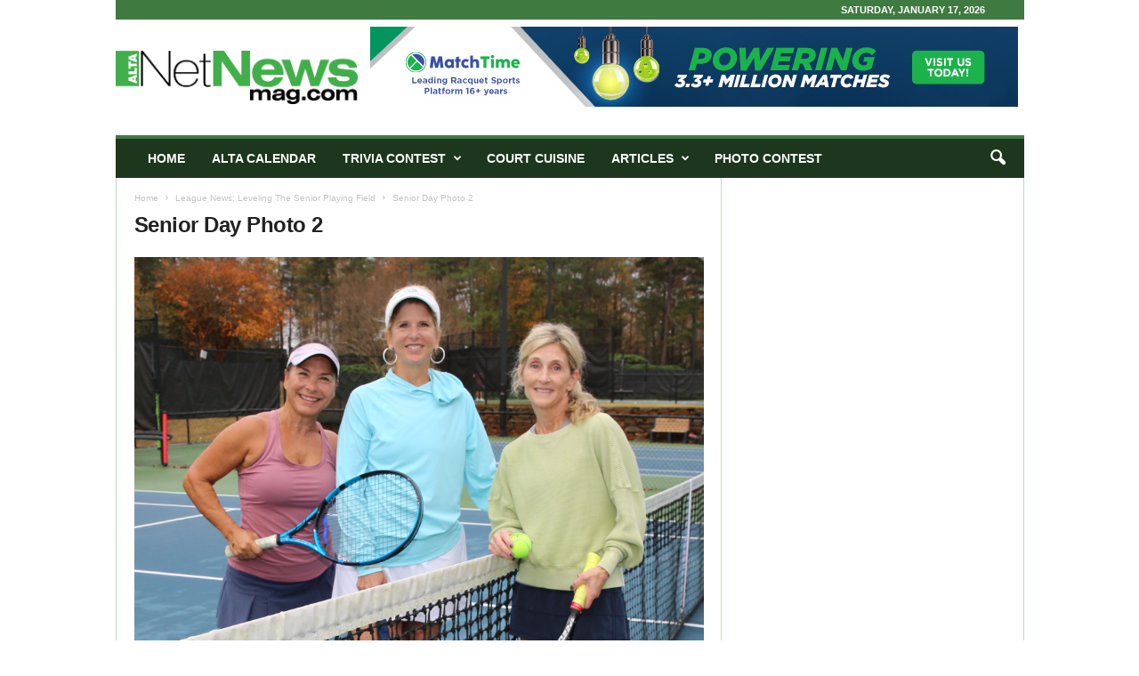

--- FILE ---
content_type: text/html; charset=UTF-8
request_url: https://www.netnewsmag.com/articles/league-news-leveling-the-senior-playing-field/attachment/senior-day-photo-2/
body_size: 12772
content:
<!doctype html >
<!--[if IE 8]>    <html class="ie8" lang="en-US"> <![endif]-->
<!--[if IE 9]>    <html class="ie9" lang="en-US"> <![endif]-->
<!--[if gt IE 8]><!--> <html lang="en-US"> <!--<![endif]-->
<head>
    <title>Senior Day Photo 2 - ALTA Net News Magazine</title>
    <meta charset="UTF-8" />
    <meta name="viewport" content="width=device-width, initial-scale=1.0">
    <link rel="pingback" href="https://www.netnewsmag.com/xmlrpc.php" />
    <meta name='robots' content='index, follow, max-image-preview:large, max-snippet:-1, max-video-preview:-1' />

	<!-- This site is optimized with the Yoast SEO plugin v26.7 - https://yoast.com/wordpress/plugins/seo/ -->
	<link rel="canonical" href="https://www.netnewsmag.com/articles/league-news-leveling-the-senior-playing-field/attachment/senior-day-photo-2/" />
	<meta property="og:locale" content="en_US" />
	<meta property="og:type" content="article" />
	<meta property="og:title" content="Senior Day Photo 2 - ALTA Net News Magazine" />
	<meta property="og:description" content="Photo: Laura Barnard" />
	<meta property="og:url" content="https://www.netnewsmag.com/articles/league-news-leveling-the-senior-playing-field/attachment/senior-day-photo-2/" />
	<meta property="og:site_name" content="ALTA Net News Magazine" />
	<meta property="article:modified_time" content="2023-04-28T16:57:05+00:00" />
	<meta property="og:image" content="https://www.netnewsmag.com/articles/league-news-leveling-the-senior-playing-field/attachment/senior-day-photo-2" />
	<meta property="og:image:width" content="1854" />
	<meta property="og:image:height" content="2048" />
	<meta property="og:image:type" content="image/jpeg" />
	<meta name="twitter:card" content="summary_large_image" />
	<script type="application/ld+json" class="yoast-schema-graph">{"@context":"https://schema.org","@graph":[{"@type":"WebPage","@id":"https://www.netnewsmag.com/articles/league-news-leveling-the-senior-playing-field/attachment/senior-day-photo-2/","url":"https://www.netnewsmag.com/articles/league-news-leveling-the-senior-playing-field/attachment/senior-day-photo-2/","name":"Senior Day Photo 2 - ALTA Net News Magazine","isPartOf":{"@id":"https://www.netnewsmag.com/#website"},"primaryImageOfPage":{"@id":"https://www.netnewsmag.com/articles/league-news-leveling-the-senior-playing-field/attachment/senior-day-photo-2/#primaryimage"},"image":{"@id":"https://www.netnewsmag.com/articles/league-news-leveling-the-senior-playing-field/attachment/senior-day-photo-2/#primaryimage"},"thumbnailUrl":"https://netnewsimages.s3.amazonaws.com/wp-content/uploads/2023/04/Senior-Day-Photo-2.jpg","datePublished":"2023-04-28T16:56:37+00:00","dateModified":"2023-04-28T16:57:05+00:00","breadcrumb":{"@id":"https://www.netnewsmag.com/articles/league-news-leveling-the-senior-playing-field/attachment/senior-day-photo-2/#breadcrumb"},"inLanguage":"en-US","potentialAction":[{"@type":"ReadAction","target":["https://www.netnewsmag.com/articles/league-news-leveling-the-senior-playing-field/attachment/senior-day-photo-2/"]}]},{"@type":"ImageObject","inLanguage":"en-US","@id":"https://www.netnewsmag.com/articles/league-news-leveling-the-senior-playing-field/attachment/senior-day-photo-2/#primaryimage","url":"https://netnewsimages.s3.amazonaws.com/wp-content/uploads/2023/04/Senior-Day-Photo-2.jpg","contentUrl":"https://netnewsimages.s3.amazonaws.com/wp-content/uploads/2023/04/Senior-Day-Photo-2.jpg"},{"@type":"BreadcrumbList","@id":"https://www.netnewsmag.com/articles/league-news-leveling-the-senior-playing-field/attachment/senior-day-photo-2/#breadcrumb","itemListElement":[{"@type":"ListItem","position":1,"name":"Home","item":"https://www.netnewsmag.com/"},{"@type":"ListItem","position":2,"name":"League News: Leveling The Senior Playing Field","item":"https://www.netnewsmag.com/articles/league-news-leveling-the-senior-playing-field/"},{"@type":"ListItem","position":3,"name":"Senior Day Photo 2"}]},{"@type":"WebSite","@id":"https://www.netnewsmag.com/#website","url":"https://www.netnewsmag.com/","name":"ALTA Net News Magazine","description":"","potentialAction":[{"@type":"SearchAction","target":{"@type":"EntryPoint","urlTemplate":"https://www.netnewsmag.com/?s={search_term_string}"},"query-input":{"@type":"PropertyValueSpecification","valueRequired":true,"valueName":"search_term_string"}}],"inLanguage":"en-US"}]}</script>
	<!-- / Yoast SEO plugin. -->


<link rel='dns-prefetch' href='//netnewsimages.s3.amazonaws.com' />
<link rel="alternate" type="application/rss+xml" title="ALTA Net News Magazine &raquo; Feed" href="https://www.netnewsmag.com/feed/" />
<link rel="alternate" type="application/rss+xml" title="ALTA Net News Magazine &raquo; Comments Feed" href="https://www.netnewsmag.com/comments/feed/" />
<link rel="alternate" type="application/rss+xml" title="ALTA Net News Magazine &raquo; Senior Day Photo 2 Comments Feed" href="https://www.netnewsmag.com/articles/league-news-leveling-the-senior-playing-field/attachment/senior-day-photo-2/feed/" />
<link rel="alternate" title="oEmbed (JSON)" type="application/json+oembed" href="https://www.netnewsmag.com/wp-json/oembed/1.0/embed?url=https%3A%2F%2Fwww.netnewsmag.com%2Farticles%2Fleague-news-leveling-the-senior-playing-field%2Fattachment%2Fsenior-day-photo-2%2F" />
<link rel="alternate" title="oEmbed (XML)" type="text/xml+oembed" href="https://www.netnewsmag.com/wp-json/oembed/1.0/embed?url=https%3A%2F%2Fwww.netnewsmag.com%2Farticles%2Fleague-news-leveling-the-senior-playing-field%2Fattachment%2Fsenior-day-photo-2%2F&#038;format=xml" />
<style id='wp-img-auto-sizes-contain-inline-css' type='text/css'>
img:is([sizes=auto i],[sizes^="auto," i]){contain-intrinsic-size:3000px 1500px}
/*# sourceURL=wp-img-auto-sizes-contain-inline-css */
</style>
<link rel='stylesheet' id='formidable-css' href='https://www.netnewsmag.com/wp-content/plugins/formidable/css/formidableforms.css?ver=12121842' type='text/css' media='all' />
<style id='wp-emoji-styles-inline-css' type='text/css'>

	img.wp-smiley, img.emoji {
		display: inline !important;
		border: none !important;
		box-shadow: none !important;
		height: 1em !important;
		width: 1em !important;
		margin: 0 0.07em !important;
		vertical-align: -0.1em !important;
		background: none !important;
		padding: 0 !important;
	}
/*# sourceURL=wp-emoji-styles-inline-css */
</style>
<style id='classic-theme-styles-inline-css' type='text/css'>
/*! This file is auto-generated */
.wp-block-button__link{color:#fff;background-color:#32373c;border-radius:9999px;box-shadow:none;text-decoration:none;padding:calc(.667em + 2px) calc(1.333em + 2px);font-size:1.125em}.wp-block-file__button{background:#32373c;color:#fff;text-decoration:none}
/*# sourceURL=/wp-includes/css/classic-themes.min.css */
</style>
<link rel='stylesheet' id='td-theme-css' href='https://www.netnewsmag.com/wp-content/themes/Newsmag/style.css?ver=5.4.3.2' type='text/css' media='all' />
<style id='td-theme-inline-css' type='text/css'>
    
        /* custom css - generated by TagDiv Composer */
        @media (max-width: 767px) {
            .td-header-desktop-wrap {
                display: none;
            }
        }
        @media (min-width: 767px) {
            .td-header-mobile-wrap {
                display: none;
            }
        }
    
	
/*# sourceURL=td-theme-inline-css */
</style>
<link rel='stylesheet' id='td-legacy-framework-front-style-css' href='https://www.netnewsmag.com/wp-content/plugins/td-composer/legacy/Newsmag/assets/css/td_legacy_main.css?ver=e5fcc38395b0030bac3ad179898970d6xz' type='text/css' media='all' />
<script type="text/javascript" src="https://www.netnewsmag.com/wp-includes/js/jquery/jquery.min.js?ver=3.7.1" id="jquery-core-js"></script>
<script type="text/javascript" src="https://www.netnewsmag.com/wp-includes/js/jquery/jquery-migrate.min.js?ver=3.4.1" id="jquery-migrate-js"></script>
<link rel="https://api.w.org/" href="https://www.netnewsmag.com/wp-json/" /><link rel="alternate" title="JSON" type="application/json" href="https://www.netnewsmag.com/wp-json/wp/v2/media/9835" /><link rel="EditURI" type="application/rsd+xml" title="RSD" href="https://www.netnewsmag.com/xmlrpc.php?rsd" />
<meta name="generator" content="WordPress 6.9" />
<link rel='shortlink' href='https://www.netnewsmag.com/?p=9835' />
<script type="text/javascript">document.documentElement.className += " js";</script>

<!-- JS generated by theme -->

<script type="text/javascript" id="td-generated-header-js">
    
    

	    var tdBlocksArray = []; //here we store all the items for the current page

	    // td_block class - each ajax block uses a object of this class for requests
	    function tdBlock() {
		    this.id = '';
		    this.block_type = 1; //block type id (1-234 etc)
		    this.atts = '';
		    this.td_column_number = '';
		    this.td_current_page = 1; //
		    this.post_count = 0; //from wp
		    this.found_posts = 0; //from wp
		    this.max_num_pages = 0; //from wp
		    this.td_filter_value = ''; //current live filter value
		    this.is_ajax_running = false;
		    this.td_user_action = ''; // load more or infinite loader (used by the animation)
		    this.header_color = '';
		    this.ajax_pagination_infinite_stop = ''; //show load more at page x
	    }

        // td_js_generator - mini detector
        ( function () {
            var htmlTag = document.getElementsByTagName("html")[0];

	        if ( navigator.userAgent.indexOf("MSIE 10.0") > -1 ) {
                htmlTag.className += ' ie10';
            }

            if ( !!navigator.userAgent.match(/Trident.*rv\:11\./) ) {
                htmlTag.className += ' ie11';
            }

	        if ( navigator.userAgent.indexOf("Edge") > -1 ) {
                htmlTag.className += ' ieEdge';
            }

            if ( /(iPad|iPhone|iPod)/g.test(navigator.userAgent) ) {
                htmlTag.className += ' td-md-is-ios';
            }

            var user_agent = navigator.userAgent.toLowerCase();
            if ( user_agent.indexOf("android") > -1 ) {
                htmlTag.className += ' td-md-is-android';
            }

            if ( -1 !== navigator.userAgent.indexOf('Mac OS X')  ) {
                htmlTag.className += ' td-md-is-os-x';
            }

            if ( /chrom(e|ium)/.test(navigator.userAgent.toLowerCase()) ) {
               htmlTag.className += ' td-md-is-chrome';
            }

            if ( -1 !== navigator.userAgent.indexOf('Firefox') ) {
                htmlTag.className += ' td-md-is-firefox';
            }

            if ( -1 !== navigator.userAgent.indexOf('Safari') && -1 === navigator.userAgent.indexOf('Chrome') ) {
                htmlTag.className += ' td-md-is-safari';
            }

            if( -1 !== navigator.userAgent.indexOf('IEMobile') ){
                htmlTag.className += ' td-md-is-iemobile';
            }

        })();

        var tdLocalCache = {};

        ( function () {
            "use strict";

            tdLocalCache = {
                data: {},
                remove: function (resource_id) {
                    delete tdLocalCache.data[resource_id];
                },
                exist: function (resource_id) {
                    return tdLocalCache.data.hasOwnProperty(resource_id) && tdLocalCache.data[resource_id] !== null;
                },
                get: function (resource_id) {
                    return tdLocalCache.data[resource_id];
                },
                set: function (resource_id, cachedData) {
                    tdLocalCache.remove(resource_id);
                    tdLocalCache.data[resource_id] = cachedData;
                }
            };
        })();

    
    
var td_viewport_interval_list=[{"limitBottom":767,"sidebarWidth":251},{"limitBottom":1023,"sidebarWidth":339}];
var td_animation_stack_effect="type0";
var tds_animation_stack=true;
var td_animation_stack_specific_selectors=".entry-thumb, img, .td-lazy-img";
var td_animation_stack_general_selectors=".td-animation-stack img, .td-animation-stack .entry-thumb, .post img, .td-animation-stack .td-lazy-img";
var tdc_is_installed="yes";
var td_ajax_url="https:\/\/www.netnewsmag.com\/wp-admin\/admin-ajax.php?td_theme_name=Newsmag&v=5.4.3.2";
var td_get_template_directory_uri="https:\/\/www.netnewsmag.com\/wp-content\/plugins\/td-composer\/legacy\/common";
var tds_snap_menu="smart_snap_always";
var tds_logo_on_sticky="show";
var tds_header_style="";
var td_please_wait="Please wait...";
var td_email_user_pass_incorrect="User or password incorrect!";
var td_email_user_incorrect="Email or username incorrect!";
var td_email_incorrect="Email incorrect!";
var td_user_incorrect="Username incorrect!";
var td_email_user_empty="Email or username empty!";
var td_pass_empty="Pass empty!";
var td_pass_pattern_incorrect="Invalid Pass Pattern!";
var td_retype_pass_incorrect="Retyped Pass incorrect!";
var tds_more_articles_on_post_enable="";
var tds_more_articles_on_post_time_to_wait="";
var tds_more_articles_on_post_pages_distance_from_top=0;
var tds_captcha="";
var tds_theme_color_site_wide="#3f7a40";
var tds_smart_sidebar="enabled";
var tdThemeName="Newsmag";
var tdThemeNameWl="Newsmag";
var td_magnific_popup_translation_tPrev="Previous (Left arrow key)";
var td_magnific_popup_translation_tNext="Next (Right arrow key)";
var td_magnific_popup_translation_tCounter="%curr% of %total%";
var td_magnific_popup_translation_ajax_tError="The content from %url% could not be loaded.";
var td_magnific_popup_translation_image_tError="The image #%curr% could not be loaded.";
var tdBlockNonce="ce2cf0cead";
var tdMobileMenu="enabled";
var tdMobileSearch="enabled";
var tdDateNamesI18n={"month_names":["January","February","March","April","May","June","July","August","September","October","November","December"],"month_names_short":["Jan","Feb","Mar","Apr","May","Jun","Jul","Aug","Sep","Oct","Nov","Dec"],"day_names":["Sunday","Monday","Tuesday","Wednesday","Thursday","Friday","Saturday"],"day_names_short":["Sun","Mon","Tue","Wed","Thu","Fri","Sat"]};
var td_deploy_mode="deploy";
var td_ad_background_click_link="";
var td_ad_background_click_target="";
</script>


<!-- Header style compiled by theme -->

<style>
/* custom css - generated by TagDiv Composer */
    
.td-header-border:before,
    .td-trending-now-title,
    .td_block_mega_menu .td_mega_menu_sub_cats .cur-sub-cat,
    .td-post-category:hover,
    .td-header-style-2 .td-header-sp-logo,
    .td-next-prev-wrap a:hover i,
    .page-nav .current,
    .widget_calendar tfoot a:hover,
    .td-footer-container .widget_search .wpb_button:hover,
    .td-scroll-up-visible,
    .dropcap,
    .td-category a,
    input[type="submit"]:hover,
    .td-post-small-box a:hover,
    .td-404-sub-sub-title a:hover,
    .td-rating-bar-wrap div,
    .td_top_authors .td-active .td-author-post-count,
    .td_top_authors .td-active .td-author-comments-count,
    .td_smart_list_3 .td-sml3-top-controls i:hover,
    .td_smart_list_3 .td-sml3-bottom-controls i:hover,
    .td_wrapper_video_playlist .td_video_controls_playlist_wrapper,
    .td-read-more a:hover,
    .td-login-wrap .btn,
    .td_display_err,
    .td-header-style-6 .td-top-menu-full,
    #bbpress-forums button:hover,
    #bbpress-forums .bbp-pagination .current,
    .bbp_widget_login .button:hover,
    .header-search-wrap .td-drop-down-search .btn:hover,
    .td-post-text-content .more-link-wrap:hover a,
    #buddypress div.item-list-tabs ul li > a span,
    #buddypress div.item-list-tabs ul li > a:hover span,
    #buddypress input[type=submit]:hover,
    #buddypress a.button:hover span,
    #buddypress div.item-list-tabs ul li.selected a span,
    #buddypress div.item-list-tabs ul li.current a span,
    #buddypress input[type=submit]:focus,
    .td-grid-style-3 .td-big-grid-post .td-module-thumb a:last-child:before,
    .td-grid-style-4 .td-big-grid-post .td-module-thumb a:last-child:before,
    .td-grid-style-5 .td-big-grid-post .td-module-thumb:after,
    .td_category_template_2 .td-category-siblings .td-category a:hover,
    .td-weather-week:before,
    .td-weather-information:before,
     .td_3D_btn,
    .td_shadow_btn,
    .td_default_btn,
    .td_square_btn, 
    .td_outlined_btn:hover {
        background-color: #3f7a40;
    }

    @media (max-width: 767px) {
        .td-category a.td-current-sub-category {
            background-color: #3f7a40;
        }
    }

    .woocommerce .onsale,
    .woocommerce .woocommerce a.button:hover,
    .woocommerce-page .woocommerce .button:hover,
    .single-product .product .summary .cart .button:hover,
    .woocommerce .woocommerce .product a.button:hover,
    .woocommerce .product a.button:hover,
    .woocommerce .product #respond input#submit:hover,
    .woocommerce .checkout input#place_order:hover,
    .woocommerce .woocommerce.widget .button:hover,
    .woocommerce .woocommerce-message .button:hover,
    .woocommerce .woocommerce-error .button:hover,
    .woocommerce .woocommerce-info .button:hover,
    .woocommerce.widget .ui-slider .ui-slider-handle,
    .vc_btn-black:hover,
	.wpb_btn-black:hover,
	.item-list-tabs .feed:hover a,
	.td-smart-list-button:hover {
    	background-color: #3f7a40;
    }

    .td-header-sp-top-menu .top-header-menu > .current-menu-item > a,
    .td-header-sp-top-menu .top-header-menu > .current-menu-ancestor > a,
    .td-header-sp-top-menu .top-header-menu > .current-category-ancestor > a,
    .td-header-sp-top-menu .top-header-menu > li > a:hover,
    .td-header-sp-top-menu .top-header-menu > .sfHover > a,
    .top-header-menu ul .current-menu-item > a,
    .top-header-menu ul .current-menu-ancestor > a,
    .top-header-menu ul .current-category-ancestor > a,
    .top-header-menu ul li > a:hover,
    .top-header-menu ul .sfHover > a,
    .sf-menu ul .td-menu-item > a:hover,
    .sf-menu ul .sfHover > a,
    .sf-menu ul .current-menu-ancestor > a,
    .sf-menu ul .current-category-ancestor > a,
    .sf-menu ul .current-menu-item > a,
    .td_module_wrap:hover .entry-title a,
    .td_mod_mega_menu:hover .entry-title a,
    .footer-email-wrap a,
    .widget a:hover,
    .td-footer-container .widget_calendar #today,
    .td-category-pulldown-filter a.td-pulldown-category-filter-link:hover,
    .td-load-more-wrap a:hover,
    .td-post-next-prev-content a:hover,
    .td-author-name a:hover,
    .td-author-url a:hover,
    .td_mod_related_posts:hover .entry-title a,
    .td-search-query,
    .header-search-wrap .td-drop-down-search .result-msg a:hover,
    .td_top_authors .td-active .td-authors-name a,
    .post blockquote p,
    .td-post-content blockquote p,
    .page blockquote p,
    .comment-list cite a:hover,
    .comment-list cite:hover,
    .comment-list .comment-reply-link:hover,
    a,
    .white-menu #td-header-menu .sf-menu > li > a:hover,
    .white-menu #td-header-menu .sf-menu > .current-menu-ancestor > a,
    .white-menu #td-header-menu .sf-menu > .current-menu-item > a,
    .td_quote_on_blocks,
    #bbpress-forums .bbp-forum-freshness a:hover,
    #bbpress-forums .bbp-topic-freshness a:hover,
    #bbpress-forums .bbp-forums-list li a:hover,
    #bbpress-forums .bbp-forum-title:hover,
    #bbpress-forums .bbp-topic-permalink:hover,
    #bbpress-forums .bbp-topic-started-by a:hover,
    #bbpress-forums .bbp-topic-started-in a:hover,
    #bbpress-forums .bbp-body .super-sticky li.bbp-topic-title .bbp-topic-permalink,
    #bbpress-forums .bbp-body .sticky li.bbp-topic-title .bbp-topic-permalink,
    #bbpress-forums #subscription-toggle a:hover,
    #bbpress-forums #favorite-toggle a:hover,
    .woocommerce-account .woocommerce-MyAccount-navigation a:hover,
    .widget_display_replies .bbp-author-name,
    .widget_display_topics .bbp-author-name,
    .archive .widget_archive .current,
    .archive .widget_archive .current a,
    .td-subcategory-header .td-category-siblings .td-subcat-dropdown a.td-current-sub-category,
    .td-subcategory-header .td-category-siblings .td-subcat-dropdown a:hover,
    .td-pulldown-filter-display-option:hover,
    .td-pulldown-filter-display-option .td-pulldown-filter-link:hover,
    .td_normal_slide .td-wrapper-pulldown-filter .td-pulldown-filter-list a:hover,
    #buddypress ul.item-list li div.item-title a:hover,
    .td_block_13 .td-pulldown-filter-list a:hover,
    .td_smart_list_8 .td-smart-list-dropdown-wrap .td-smart-list-button:hover,
    .td_smart_list_8 .td-smart-list-dropdown-wrap .td-smart-list-button:hover i,
    .td-sub-footer-container a:hover,
    .td-instagram-user a,
     .td_outlined_btn {
        color: #3f7a40;
    }

    .td-mega-menu .wpb_content_element li a:hover,
    .td_login_tab_focus {
        color: #3f7a40 !important;
    }

    .td-next-prev-wrap a:hover i,
    .page-nav .current,
    .widget_tag_cloud a:hover,
    .post .td_quote_box,
    .page .td_quote_box,
    .td-login-panel-title,
    #bbpress-forums .bbp-pagination .current,
    .td_category_template_2 .td-category-siblings .td-category a:hover,
    .page-template-page-pagebuilder-latest .td-instagram-user,
     .td_outlined_btn {
        border-color: #3f7a40;
    }

    .td_wrapper_video_playlist .td_video_currently_playing:after,
    .item-list-tabs .feed:hover {
        border-color: #3f7a40 !important;
    }


    
    .td-pb-row [class*="td-pb-span"],
    .td-pb-border-top,
    .page-template-page-title-sidebar-php .td-page-content > .wpb_row:first-child,
    .td-post-sharing,
    .td-post-content,
    .td-post-next-prev,
    .author-box-wrap,
    .td-comments-title-wrap,
    .comment-list,
    .comment-respond,
    .td-post-template-5 header,
    .td-container,
    .wpb_content_element,
    .wpb_column,
    .wpb_row,
    .white-menu .td-header-container .td-header-main-menu,
    .td-post-template-1 .td-post-content,
    .td-post-template-4 .td-post-sharing-top,
    .td-header-style-6 .td-header-header .td-make-full,
    #disqus_thread,
    .page-template-page-pagebuilder-title-php .td-page-content > .wpb_row:first-child,
    .td-footer-container:before {
        border-color: #badcbb;
    }
    .td-top-border {
        border-color: #badcbb !important;
    }
    .td-container-border:after,
    .td-next-prev-separator,
    .td-container .td-pb-row .wpb_column:before,
    .td-container-border:before,
    .td-main-content:before,
    .td-main-sidebar:before,
    .td-pb-row .td-pb-span4:nth-of-type(3):after,
    .td-pb-row .td-pb-span4:nth-last-of-type(3):after {
    	background-color: #badcbb;
    }
    @media (max-width: 767px) {
    	.white-menu .td-header-main-menu {
      		border-color: #badcbb;
      	}
    }



    
    .td-header-top-menu,
    .td-header-wrap .td-top-menu-full {
        background-color: #3f7a40;
    }

    .td-header-style-1 .td-header-top-menu,
    .td-header-style-2 .td-top-bar-container,
    .td-header-style-7 .td-header-top-menu {
        padding: 0 12px;
        top: 0;
    }

    
    .td-header-sp-top-menu .top-header-menu > li > a,
    .td-header-sp-top-menu .td_data_time,
    .td-header-sp-top-menu .td-weather-top-widget {
        color: #ffffff;
    }

    
    .top-header-menu ul li a {
        color: #ffffff;
    }

    
    .td-header-main-menu {
        background-color: #1c371d;
    }

    
    .td-footer-container,
    .td-footer-container .td_module_mx3 .meta-info,
    .td-footer-container .td_module_14 .meta-info,
    .td-footer-container .td_module_mx1 .td-block14-border {
        background-color: #1c371d;
    }
    .td-footer-container .widget_calendar #today {
    	background-color: transparent;
    }

    
    .td-page-content p,
    .td-page-content .td_block_text_with_title {
    	color: #444444;
    }
</style>

<script src="//www.google-analytics.com/urchin.js" type="text/javascript"></script>
<script type="text/javascript">
_uacct = "UA-6410350-2";
urchinTracker();
</script>


<script type="application/ld+json">
    {
        "@context": "https://schema.org",
        "@type": "BreadcrumbList",
        "itemListElement": [
            {
                "@type": "ListItem",
                "position": 1,
                "item": {
                    "@type": "WebSite",
                    "@id": "https://www.netnewsmag.com/",
                    "name": "Home"
                }
            },
            {
                "@type": "ListItem",
                "position": 2,
                    "item": {
                    "@type": "WebPage",
                    "@id": "https://www.netnewsmag.com/articles/league-news-leveling-the-senior-playing-field/",
                    "name": "League News: Leveling The Senior Playing Field"
                }
            }
            ,{
                "@type": "ListItem",
                "position": 3,
                    "item": {
                    "@type": "WebPage",
                    "@id": "",
                    "name": "Senior Day Photo 2"                                
                }
            }    
        ]
    }
</script>
<link rel="icon" href="https://netnewsimages.s3.amazonaws.com/wp-content/uploads/2017/05/Fb_NNmag.com_logo-e1552425612324-150x150.jpg" sizes="32x32" />
<link rel="icon" href="https://netnewsimages.s3.amazonaws.com/wp-content/uploads/2017/05/Fb_NNmag.com_logo-e1552425612324.jpg" sizes="192x192" />
<link rel="apple-touch-icon" href="https://netnewsimages.s3.amazonaws.com/wp-content/uploads/2017/05/Fb_NNmag.com_logo-e1552425612324.jpg" />
<meta name="msapplication-TileImage" content="https://netnewsimages.s3.amazonaws.com/wp-content/uploads/2017/05/Fb_NNmag.com_logo-e1552425612324.jpg" />
	<style id="tdw-css-placeholder">/* custom css - generated by TagDiv Composer */
</style><style id='global-styles-inline-css' type='text/css'>
:root{--wp--preset--aspect-ratio--square: 1;--wp--preset--aspect-ratio--4-3: 4/3;--wp--preset--aspect-ratio--3-4: 3/4;--wp--preset--aspect-ratio--3-2: 3/2;--wp--preset--aspect-ratio--2-3: 2/3;--wp--preset--aspect-ratio--16-9: 16/9;--wp--preset--aspect-ratio--9-16: 9/16;--wp--preset--color--black: #000000;--wp--preset--color--cyan-bluish-gray: #abb8c3;--wp--preset--color--white: #ffffff;--wp--preset--color--pale-pink: #f78da7;--wp--preset--color--vivid-red: #cf2e2e;--wp--preset--color--luminous-vivid-orange: #ff6900;--wp--preset--color--luminous-vivid-amber: #fcb900;--wp--preset--color--light-green-cyan: #7bdcb5;--wp--preset--color--vivid-green-cyan: #00d084;--wp--preset--color--pale-cyan-blue: #8ed1fc;--wp--preset--color--vivid-cyan-blue: #0693e3;--wp--preset--color--vivid-purple: #9b51e0;--wp--preset--gradient--vivid-cyan-blue-to-vivid-purple: linear-gradient(135deg,rgb(6,147,227) 0%,rgb(155,81,224) 100%);--wp--preset--gradient--light-green-cyan-to-vivid-green-cyan: linear-gradient(135deg,rgb(122,220,180) 0%,rgb(0,208,130) 100%);--wp--preset--gradient--luminous-vivid-amber-to-luminous-vivid-orange: linear-gradient(135deg,rgb(252,185,0) 0%,rgb(255,105,0) 100%);--wp--preset--gradient--luminous-vivid-orange-to-vivid-red: linear-gradient(135deg,rgb(255,105,0) 0%,rgb(207,46,46) 100%);--wp--preset--gradient--very-light-gray-to-cyan-bluish-gray: linear-gradient(135deg,rgb(238,238,238) 0%,rgb(169,184,195) 100%);--wp--preset--gradient--cool-to-warm-spectrum: linear-gradient(135deg,rgb(74,234,220) 0%,rgb(151,120,209) 20%,rgb(207,42,186) 40%,rgb(238,44,130) 60%,rgb(251,105,98) 80%,rgb(254,248,76) 100%);--wp--preset--gradient--blush-light-purple: linear-gradient(135deg,rgb(255,206,236) 0%,rgb(152,150,240) 100%);--wp--preset--gradient--blush-bordeaux: linear-gradient(135deg,rgb(254,205,165) 0%,rgb(254,45,45) 50%,rgb(107,0,62) 100%);--wp--preset--gradient--luminous-dusk: linear-gradient(135deg,rgb(255,203,112) 0%,rgb(199,81,192) 50%,rgb(65,88,208) 100%);--wp--preset--gradient--pale-ocean: linear-gradient(135deg,rgb(255,245,203) 0%,rgb(182,227,212) 50%,rgb(51,167,181) 100%);--wp--preset--gradient--electric-grass: linear-gradient(135deg,rgb(202,248,128) 0%,rgb(113,206,126) 100%);--wp--preset--gradient--midnight: linear-gradient(135deg,rgb(2,3,129) 0%,rgb(40,116,252) 100%);--wp--preset--font-size--small: 10px;--wp--preset--font-size--medium: 20px;--wp--preset--font-size--large: 30px;--wp--preset--font-size--x-large: 42px;--wp--preset--font-size--regular: 14px;--wp--preset--font-size--larger: 48px;--wp--preset--spacing--20: 0.44rem;--wp--preset--spacing--30: 0.67rem;--wp--preset--spacing--40: 1rem;--wp--preset--spacing--50: 1.5rem;--wp--preset--spacing--60: 2.25rem;--wp--preset--spacing--70: 3.38rem;--wp--preset--spacing--80: 5.06rem;--wp--preset--shadow--natural: 6px 6px 9px rgba(0, 0, 0, 0.2);--wp--preset--shadow--deep: 12px 12px 50px rgba(0, 0, 0, 0.4);--wp--preset--shadow--sharp: 6px 6px 0px rgba(0, 0, 0, 0.2);--wp--preset--shadow--outlined: 6px 6px 0px -3px rgb(255, 255, 255), 6px 6px rgb(0, 0, 0);--wp--preset--shadow--crisp: 6px 6px 0px rgb(0, 0, 0);}:where(.is-layout-flex){gap: 0.5em;}:where(.is-layout-grid){gap: 0.5em;}body .is-layout-flex{display: flex;}.is-layout-flex{flex-wrap: wrap;align-items: center;}.is-layout-flex > :is(*, div){margin: 0;}body .is-layout-grid{display: grid;}.is-layout-grid > :is(*, div){margin: 0;}:where(.wp-block-columns.is-layout-flex){gap: 2em;}:where(.wp-block-columns.is-layout-grid){gap: 2em;}:where(.wp-block-post-template.is-layout-flex){gap: 1.25em;}:where(.wp-block-post-template.is-layout-grid){gap: 1.25em;}.has-black-color{color: var(--wp--preset--color--black) !important;}.has-cyan-bluish-gray-color{color: var(--wp--preset--color--cyan-bluish-gray) !important;}.has-white-color{color: var(--wp--preset--color--white) !important;}.has-pale-pink-color{color: var(--wp--preset--color--pale-pink) !important;}.has-vivid-red-color{color: var(--wp--preset--color--vivid-red) !important;}.has-luminous-vivid-orange-color{color: var(--wp--preset--color--luminous-vivid-orange) !important;}.has-luminous-vivid-amber-color{color: var(--wp--preset--color--luminous-vivid-amber) !important;}.has-light-green-cyan-color{color: var(--wp--preset--color--light-green-cyan) !important;}.has-vivid-green-cyan-color{color: var(--wp--preset--color--vivid-green-cyan) !important;}.has-pale-cyan-blue-color{color: var(--wp--preset--color--pale-cyan-blue) !important;}.has-vivid-cyan-blue-color{color: var(--wp--preset--color--vivid-cyan-blue) !important;}.has-vivid-purple-color{color: var(--wp--preset--color--vivid-purple) !important;}.has-black-background-color{background-color: var(--wp--preset--color--black) !important;}.has-cyan-bluish-gray-background-color{background-color: var(--wp--preset--color--cyan-bluish-gray) !important;}.has-white-background-color{background-color: var(--wp--preset--color--white) !important;}.has-pale-pink-background-color{background-color: var(--wp--preset--color--pale-pink) !important;}.has-vivid-red-background-color{background-color: var(--wp--preset--color--vivid-red) !important;}.has-luminous-vivid-orange-background-color{background-color: var(--wp--preset--color--luminous-vivid-orange) !important;}.has-luminous-vivid-amber-background-color{background-color: var(--wp--preset--color--luminous-vivid-amber) !important;}.has-light-green-cyan-background-color{background-color: var(--wp--preset--color--light-green-cyan) !important;}.has-vivid-green-cyan-background-color{background-color: var(--wp--preset--color--vivid-green-cyan) !important;}.has-pale-cyan-blue-background-color{background-color: var(--wp--preset--color--pale-cyan-blue) !important;}.has-vivid-cyan-blue-background-color{background-color: var(--wp--preset--color--vivid-cyan-blue) !important;}.has-vivid-purple-background-color{background-color: var(--wp--preset--color--vivid-purple) !important;}.has-black-border-color{border-color: var(--wp--preset--color--black) !important;}.has-cyan-bluish-gray-border-color{border-color: var(--wp--preset--color--cyan-bluish-gray) !important;}.has-white-border-color{border-color: var(--wp--preset--color--white) !important;}.has-pale-pink-border-color{border-color: var(--wp--preset--color--pale-pink) !important;}.has-vivid-red-border-color{border-color: var(--wp--preset--color--vivid-red) !important;}.has-luminous-vivid-orange-border-color{border-color: var(--wp--preset--color--luminous-vivid-orange) !important;}.has-luminous-vivid-amber-border-color{border-color: var(--wp--preset--color--luminous-vivid-amber) !important;}.has-light-green-cyan-border-color{border-color: var(--wp--preset--color--light-green-cyan) !important;}.has-vivid-green-cyan-border-color{border-color: var(--wp--preset--color--vivid-green-cyan) !important;}.has-pale-cyan-blue-border-color{border-color: var(--wp--preset--color--pale-cyan-blue) !important;}.has-vivid-cyan-blue-border-color{border-color: var(--wp--preset--color--vivid-cyan-blue) !important;}.has-vivid-purple-border-color{border-color: var(--wp--preset--color--vivid-purple) !important;}.has-vivid-cyan-blue-to-vivid-purple-gradient-background{background: var(--wp--preset--gradient--vivid-cyan-blue-to-vivid-purple) !important;}.has-light-green-cyan-to-vivid-green-cyan-gradient-background{background: var(--wp--preset--gradient--light-green-cyan-to-vivid-green-cyan) !important;}.has-luminous-vivid-amber-to-luminous-vivid-orange-gradient-background{background: var(--wp--preset--gradient--luminous-vivid-amber-to-luminous-vivid-orange) !important;}.has-luminous-vivid-orange-to-vivid-red-gradient-background{background: var(--wp--preset--gradient--luminous-vivid-orange-to-vivid-red) !important;}.has-very-light-gray-to-cyan-bluish-gray-gradient-background{background: var(--wp--preset--gradient--very-light-gray-to-cyan-bluish-gray) !important;}.has-cool-to-warm-spectrum-gradient-background{background: var(--wp--preset--gradient--cool-to-warm-spectrum) !important;}.has-blush-light-purple-gradient-background{background: var(--wp--preset--gradient--blush-light-purple) !important;}.has-blush-bordeaux-gradient-background{background: var(--wp--preset--gradient--blush-bordeaux) !important;}.has-luminous-dusk-gradient-background{background: var(--wp--preset--gradient--luminous-dusk) !important;}.has-pale-ocean-gradient-background{background: var(--wp--preset--gradient--pale-ocean) !important;}.has-electric-grass-gradient-background{background: var(--wp--preset--gradient--electric-grass) !important;}.has-midnight-gradient-background{background: var(--wp--preset--gradient--midnight) !important;}.has-small-font-size{font-size: var(--wp--preset--font-size--small) !important;}.has-medium-font-size{font-size: var(--wp--preset--font-size--medium) !important;}.has-large-font-size{font-size: var(--wp--preset--font-size--large) !important;}.has-x-large-font-size{font-size: var(--wp--preset--font-size--x-large) !important;}
/*# sourceURL=global-styles-inline-css */
</style>
</head>

<body class="attachment wp-singular attachment-template-default single single-attachment postid-9835 attachmentid-9835 attachment-jpeg wp-theme-Newsmag senior-day-photo-2 global-block-template-1 td-animation-stack-type0 td-full-layout" itemscope="itemscope" itemtype="https://schema.org/WebPage">

        <div class="td-scroll-up  td-hide-scroll-up-on-mob"  style="display:none;"><i class="td-icon-menu-up"></i></div>

    
    <div class="td-menu-background"></div>
<div id="td-mobile-nav">
    <div class="td-mobile-container">
        <!-- mobile menu top section -->
        <div class="td-menu-socials-wrap">
            <!-- socials -->
            <div class="td-menu-socials">
                
        <span class="td-social-icon-wrap">
            <a target="_blank" href="https://www.facebook.com/AtlantaLawnTennisAssociation/" title="Facebook">
                <i class="td-icon-font td-icon-facebook"></i>
                <span style="display: none">Facebook</span>
            </a>
        </span>            </div>
            <!-- close button -->
            <div class="td-mobile-close">
                <span><i class="td-icon-close-mobile"></i></span>
            </div>
        </div>

        <!-- login section -->
        
        <!-- menu section -->
        <div class="td-mobile-content">
            <div class="menu-all-pages-container"><ul id="menu-all-pages" class="td-mobile-main-menu"><li id="menu-item-9447" class="menu-item menu-item-type-post_type menu-item-object-page menu-item-home menu-item-first menu-item-9447"><a href="https://www.netnewsmag.com/">Home</a></li>
<li id="menu-item-2336" class="menu-item menu-item-type-post_type menu-item-object-page menu-item-2336"><a href="https://www.netnewsmag.com/alta-calendar/">ALTA Calendar</a></li>
<li id="menu-item-2307" class="menu-item menu-item-type-post_type menu-item-object-page menu-item-has-children menu-item-2307"><a href="https://www.netnewsmag.com/trivia-contest/">Trivia Contest<i class="td-icon-menu-right td-element-after"></i></a>
<ul class="sub-menu">
	<li id="menu-item-2311" class="menu-item menu-item-type-post_type menu-item-object-page menu-item-2311"><a href="https://www.netnewsmag.com/trivia-contest/last-issues-trivia-contest-winner-is/">Last Issue&#8217;s Contest Winner is&#8230;</a></li>
</ul>
</li>
<li id="menu-item-2308" class="menu-item menu-item-type-taxonomy menu-item-object-category menu-item-2308"><a href="https://www.netnewsmag.com/category/court_cuisine/">Court Cuisine</a></li>
<li id="menu-item-4726" class="menu-item menu-item-type-taxonomy menu-item-object-category menu-item-has-children menu-item-4726"><a href="https://www.netnewsmag.com/category/articles/">Articles<i class="td-icon-menu-right td-element-after"></i></a>
<ul class="sub-menu">
	<li id="menu-item-4727" class="menu-item menu-item-type-taxonomy menu-item-object-category menu-item-4727"><a href="https://www.netnewsmag.com/category/articles/features-articles/">Features</a></li>
	<li id="menu-item-4728" class="menu-item menu-item-type-taxonomy menu-item-object-category menu-item-4728"><a href="https://www.netnewsmag.com/category/articles/pro-tips/">Pro Tips</a></li>
	<li id="menu-item-4729" class="menu-item menu-item-type-taxonomy menu-item-object-category menu-item-4729"><a href="https://www.netnewsmag.com/category/articles/health-and-fitness/">Health &amp; Fitness</a></li>
	<li id="menu-item-4730" class="menu-item menu-item-type-taxonomy menu-item-object-category menu-item-4730"><a href="https://www.netnewsmag.com/category/articles/heard-around-atlanta/">Heard Around Atlanta</a></li>
	<li id="menu-item-4873" class="menu-item menu-item-type-taxonomy menu-item-object-category menu-item-4873"><a href="https://www.netnewsmag.com/category/articles/jensen-zone/">Jensen Zone</a></li>
	<li id="menu-item-8773" class="menu-item menu-item-type-taxonomy menu-item-object-category menu-item-8773"><a href="https://www.netnewsmag.com/category/articles/travel-resorts/">Travel/Resorts</a></li>
	<li id="menu-item-5056" class="menu-item menu-item-type-taxonomy menu-item-object-category menu-item-5056"><a href="https://www.netnewsmag.com/category/good-question/">Good Question</a></li>
</ul>
</li>
<li id="menu-item-5649" class="menu-item menu-item-type-post_type menu-item-object-page menu-item-5649"><a href="https://www.netnewsmag.com/photo-contest/">Photo Contest</a></li>
</ul></div>        </div>
    </div>

    <!-- register/login section -->
    </div>    <div class="td-search-background"></div>
<div class="td-search-wrap-mob">
	<div class="td-drop-down-search">
		<form method="get" class="td-search-form" action="https://www.netnewsmag.com/">
			<!-- close button -->
			<div class="td-search-close">
				<span><i class="td-icon-close-mobile"></i></span>
			</div>
			<div role="search" class="td-search-input">
				<span>Search</span>
				<input id="td-header-search-mob" type="text" value="" name="s" autocomplete="off" />
			</div>
		</form>
		<div id="td-aj-search-mob"></div>
	</div>
</div>

    <div id="td-outer-wrap">
    
        <div class="td-outer-container">
        
            <!--
Header style 1
-->

<div class="td-header-container td-header-wrap td-header-style-1">
    <div class="td-header-row td-header-top-menu">
        
    <div class="td-top-bar-container top-bar-style-4">
                <div class="td-header-sp-top-menu">

            <div class="td_data_time">
            <div >

                Saturday, January 17, 2026
            </div>
        </div>
    </div>    </div>

    </div>

    <div class="td-header-row td-header-header">
        <div class="td-header-sp-logo">
                    <a class="td-main-logo" href="https://www.netnewsmag.com/">
            <img class="td-retina-data" data-retina="//netnewsimages.s3.amazonaws.com/wp-content/uploads/2017/01/NNmag_logo.png" src="//netnewsimages.s3.amazonaws.com/wp-content/uploads/2017/01/NNmag_logo.png" alt="ALTA Net News Magazine"  width="" height=""/>
            <span class="td-visual-hidden">ALTA Net News Magazine</span>
        </a>
            </div>
        <div class="td-header-sp-rec">
            
<div class="td-header-ad-wrap  td-ad-m td-ad-tp td-ad-p">
    <div class="td-a-rec td-a-rec-id-header  tdi_1 td_block_template_1"><div class="td-all-devices">
<div class="nnleaderboardbanner" data-embed-src="https://ads.knowatlanta.com/adverts/YnwzAmzlRo/embed"></div><script type="text/javascript" src="https://ads.knowatlanta.com/assets/corals/plugins/advert/js/embed.js"></script> 
</div></div>

</div>        </div>
    </div>

    <div class="td-header-menu-wrap">
        <div class="td-header-row td-header-border td-header-main-menu">
            <div id="td-header-menu" role="navigation">
        <div id="td-top-mobile-toggle"><span><i class="td-icon-font td-icon-mobile"></i></span></div>
        <div class="td-main-menu-logo td-logo-in-header">
            <a  class="td-main-logo" href="https://www.netnewsmag.com/">
        <img class="td-retina-data" data-retina="//netnewsimages.s3.amazonaws.com/wp-content/uploads/2017/01/NNmag_logo.png" src="//netnewsimages.s3.amazonaws.com/wp-content/uploads/2017/01/NNmag_logo.png" alt="ALTA Net News Magazine"  width="" height=""/>
    </a>
        </div>
    <div class="menu-all-pages-container"><ul id="menu-all-pages-1" class="sf-menu"><li class="menu-item menu-item-type-post_type menu-item-object-page menu-item-home menu-item-first td-menu-item td-normal-menu menu-item-9447"><a href="https://www.netnewsmag.com/">Home</a></li>
<li class="menu-item menu-item-type-post_type menu-item-object-page td-menu-item td-normal-menu menu-item-2336"><a href="https://www.netnewsmag.com/alta-calendar/">ALTA Calendar</a></li>
<li class="menu-item menu-item-type-post_type menu-item-object-page menu-item-has-children td-menu-item td-normal-menu menu-item-2307"><a href="https://www.netnewsmag.com/trivia-contest/">Trivia Contest</a>
<ul class="sub-menu">
	<li class="menu-item menu-item-type-post_type menu-item-object-page td-menu-item td-normal-menu menu-item-2311"><a href="https://www.netnewsmag.com/trivia-contest/last-issues-trivia-contest-winner-is/">Last Issue&#8217;s Contest Winner is&#8230;</a></li>
</ul>
</li>
<li class="menu-item menu-item-type-taxonomy menu-item-object-category td-menu-item td-normal-menu menu-item-2308"><a href="https://www.netnewsmag.com/category/court_cuisine/">Court Cuisine</a></li>
<li class="menu-item menu-item-type-taxonomy menu-item-object-category menu-item-has-children td-menu-item td-normal-menu menu-item-4726"><a href="https://www.netnewsmag.com/category/articles/">Articles</a>
<ul class="sub-menu">
	<li class="menu-item menu-item-type-taxonomy menu-item-object-category td-menu-item td-normal-menu menu-item-4727"><a href="https://www.netnewsmag.com/category/articles/features-articles/">Features</a></li>
	<li class="menu-item menu-item-type-taxonomy menu-item-object-category td-menu-item td-normal-menu menu-item-4728"><a href="https://www.netnewsmag.com/category/articles/pro-tips/">Pro Tips</a></li>
	<li class="menu-item menu-item-type-taxonomy menu-item-object-category td-menu-item td-normal-menu menu-item-4729"><a href="https://www.netnewsmag.com/category/articles/health-and-fitness/">Health &amp; Fitness</a></li>
	<li class="menu-item menu-item-type-taxonomy menu-item-object-category td-menu-item td-normal-menu menu-item-4730"><a href="https://www.netnewsmag.com/category/articles/heard-around-atlanta/">Heard Around Atlanta</a></li>
	<li class="menu-item menu-item-type-taxonomy menu-item-object-category td-menu-item td-normal-menu menu-item-4873"><a href="https://www.netnewsmag.com/category/articles/jensen-zone/">Jensen Zone</a></li>
	<li class="menu-item menu-item-type-taxonomy menu-item-object-category td-menu-item td-normal-menu menu-item-8773"><a href="https://www.netnewsmag.com/category/articles/travel-resorts/">Travel/Resorts</a></li>
	<li class="menu-item menu-item-type-taxonomy menu-item-object-category td-menu-item td-normal-menu menu-item-5056"><a href="https://www.netnewsmag.com/category/good-question/">Good Question</a></li>
</ul>
</li>
<li class="menu-item menu-item-type-post_type menu-item-object-page td-menu-item td-normal-menu menu-item-5649"><a href="https://www.netnewsmag.com/photo-contest/">Photo Contest</a></li>
</ul></div></div>

<div class="td-search-wrapper">
    <div id="td-top-search">
        <!-- Search -->
        <div class="header-search-wrap">
            <div class="dropdown header-search">
                <a id="td-header-search-button" href="#" role="button" aria-label="search icon" class="dropdown-toggle " data-toggle="dropdown"><i class="td-icon-search"></i></a>
                                <span id="td-header-search-button-mob" class="dropdown-toggle " data-toggle="dropdown"><i class="td-icon-search"></i></span>
                            </div>
        </div>
    </div>
</div>

<div class="header-search-wrap">
	<div class="dropdown header-search">
		<div class="td-drop-down-search">
			<form method="get" class="td-search-form" action="https://www.netnewsmag.com/">
				<div role="search" class="td-head-form-search-wrap">
					<input class="needsclick" id="td-header-search" type="text" value="" name="s" autocomplete="off" /><input class="wpb_button wpb_btn-inverse btn" type="submit" id="td-header-search-top" value="Search" />
				</div>
			</form>
			<div id="td-aj-search"></div>
		</div>
	</div>
</div>        </div>
    </div>
</div>
<div class="td-container">
    <div class="td-container-border">
        <div class="td-pb-row">
                                <div class="td-pb-span8 td-main-content td-pb-padding">
                        <div class="td-ss-main-content">
                            <div class="entry-crumbs"><span><a title="" class="entry-crumb" href="https://www.netnewsmag.com/">Home</a></span> <i class="td-icon-right td-bread-sep"></i> <span><a title="League News: Leveling The Senior Playing Field" class="entry-crumb" href="https://www.netnewsmag.com/articles/league-news-leveling-the-senior-playing-field/">League News: Leveling The Senior Playing Field</a></span> <i class="td-icon-right td-bread-sep td-bred-no-url-last"></i> <span class="td-bred-no-url-last">Senior Day Photo 2</span></div>                                <h1 class="entry-title td-page-title">
                                <span>Senior Day Photo 2</span>
                                </h1>            <a href="https://netnewsimages.s3.amazonaws.com/wp-content/uploads/2023/04/Senior-Day-Photo-2.jpg" title="Senior Day Photo 2" rel="attachment"><img class="td-attachment-page-image" src="https://netnewsimages.s3.amazonaws.com/wp-content/uploads/2023/04/Senior-Day-Photo-2.jpg" alt="ALTA Senior Day league" /></a>

            <div class="td-attachment-page-content">
                <p>ALTA Senior Day league</p>
            </div>
                                        <div class="td-attachment-prev"></div>
                            <div class="td-attachment-next"></div>
                        </div>
                    </div>
                    <div class="td-pb-span4 td-main-sidebar">
                        <div class="td-ss-main-sidebar">
                                                    </div>
                    </div>
                            </div> <!-- /.td-pb-row -->
    </div>
</div> <!-- /.td-container -->

    <!-- Instagram -->
    

    <!-- Footer -->
    <div class="td-footer-container td-container td-footer-template-10">
    
    <div class="footer-social-wrap td-social-style2 td-footer-full">
            </div>
</div>

    <!-- Sub Footer -->
        <div class="td-sub-footer-container td-container td-container-border ">
        <div class="td-pb-row">
            <div class="td-pb-span8 td-sub-footer-menu">
                <div class="td-pb-padding-side">
                    <div class="menu-netnews-footer-menu-container"><ul id="menu-netnews-footer-menu" class="td-subfooter-menu"><li id="menu-item-2321" class="menu-item menu-item-type-post_type menu-item-object-page menu-item-first td-menu-item td-normal-menu menu-item-2321"><a href="https://www.netnewsmag.com/about-net-news/">About Net News</a></li>
<li id="menu-item-2322" class="menu-item menu-item-type-post_type menu-item-object-page td-menu-item td-normal-menu menu-item-2322"><a href="https://www.netnewsmag.com/advertising/">Advertising</a></li>
<li id="menu-item-2330" class="menu-item menu-item-type-post_type menu-item-object-page td-menu-item td-normal-menu menu-item-2330"><a href="https://www.netnewsmag.com/contact-us/">Contact Us</a></li>
<li id="menu-item-2323" class="menu-item menu-item-type-post_type menu-item-object-page td-menu-item td-normal-menu menu-item-2323"><a href="https://www.netnewsmag.com/photo-contest/">Photo Contest</a></li>
<li id="menu-item-2324" class="menu-item menu-item-type-post_type menu-item-object-page td-menu-item td-normal-menu menu-item-2324"><a href="https://www.netnewsmag.com/trivia-contest/">Trivia Contest</a></li>
</ul></div>                </div>
            </div>

            <div class="td-pb-span4 td-sub-footer-copy">
                <div class="td-pb-padding-side">
                    &copy; New South Publishing, Inc. All Rights Reserved                </div>
            </div>
        </div>
    </div>
    </div><!--close td-outer-container-->
</div><!--close td-outer-wrap-->

<script type="speculationrules">
{"prefetch":[{"source":"document","where":{"and":[{"href_matches":"/*"},{"not":{"href_matches":["/wp-*.php","/wp-admin/*","/wp-content/uploads/*","/wp-content/*","/wp-content/plugins/*","/wp-content/themes/Newsmag/*","/*\\?(.+)"]}},{"not":{"selector_matches":"a[rel~=\"nofollow\"]"}},{"not":{"selector_matches":".no-prefetch, .no-prefetch a"}}]},"eagerness":"conservative"}]}
</script>


    <!--

        Theme: Newsmag by tagDiv.com 2024
        Version: 5.4.3.2 (rara)
        Deploy mode: deploy
        
        uid: 696b4b8073d5a
    -->

    
<!-- Custom css from theme panel -->
<style type="text/css" media="screen">
/* custom css theme panel - generated by TagDiv Theme Panel */
.nnislandbanner iframe {
    width: 300px;
    height: 250px;
}
.nnleaderboardbanner iframe {
    width: 768px;
    height: 90px;
}
</style>

<script type="text/javascript" src="https://www.netnewsmag.com/wp-content/plugins/td-composer/legacy/Newsmag/js/tagdiv_theme.min.js?ver=5.4.3.2" id="td-site-min-js"></script>
<script type="text/javascript" src="https://www.netnewsmag.com/wp-includes/js/comment-reply.min.js?ver=6.9" id="comment-reply-js" async="async" data-wp-strategy="async" fetchpriority="low"></script>
<script id="wp-emoji-settings" type="application/json">
{"baseUrl":"https://s.w.org/images/core/emoji/17.0.2/72x72/","ext":".png","svgUrl":"https://s.w.org/images/core/emoji/17.0.2/svg/","svgExt":".svg","source":{"concatemoji":"https://www.netnewsmag.com/wp-includes/js/wp-emoji-release.min.js?ver=6.9"}}
</script>
<script type="module">
/* <![CDATA[ */
/*! This file is auto-generated */
const a=JSON.parse(document.getElementById("wp-emoji-settings").textContent),o=(window._wpemojiSettings=a,"wpEmojiSettingsSupports"),s=["flag","emoji"];function i(e){try{var t={supportTests:e,timestamp:(new Date).valueOf()};sessionStorage.setItem(o,JSON.stringify(t))}catch(e){}}function c(e,t,n){e.clearRect(0,0,e.canvas.width,e.canvas.height),e.fillText(t,0,0);t=new Uint32Array(e.getImageData(0,0,e.canvas.width,e.canvas.height).data);e.clearRect(0,0,e.canvas.width,e.canvas.height),e.fillText(n,0,0);const a=new Uint32Array(e.getImageData(0,0,e.canvas.width,e.canvas.height).data);return t.every((e,t)=>e===a[t])}function p(e,t){e.clearRect(0,0,e.canvas.width,e.canvas.height),e.fillText(t,0,0);var n=e.getImageData(16,16,1,1);for(let e=0;e<n.data.length;e++)if(0!==n.data[e])return!1;return!0}function u(e,t,n,a){switch(t){case"flag":return n(e,"\ud83c\udff3\ufe0f\u200d\u26a7\ufe0f","\ud83c\udff3\ufe0f\u200b\u26a7\ufe0f")?!1:!n(e,"\ud83c\udde8\ud83c\uddf6","\ud83c\udde8\u200b\ud83c\uddf6")&&!n(e,"\ud83c\udff4\udb40\udc67\udb40\udc62\udb40\udc65\udb40\udc6e\udb40\udc67\udb40\udc7f","\ud83c\udff4\u200b\udb40\udc67\u200b\udb40\udc62\u200b\udb40\udc65\u200b\udb40\udc6e\u200b\udb40\udc67\u200b\udb40\udc7f");case"emoji":return!a(e,"\ud83e\u1fac8")}return!1}function f(e,t,n,a){let r;const o=(r="undefined"!=typeof WorkerGlobalScope&&self instanceof WorkerGlobalScope?new OffscreenCanvas(300,150):document.createElement("canvas")).getContext("2d",{willReadFrequently:!0}),s=(o.textBaseline="top",o.font="600 32px Arial",{});return e.forEach(e=>{s[e]=t(o,e,n,a)}),s}function r(e){var t=document.createElement("script");t.src=e,t.defer=!0,document.head.appendChild(t)}a.supports={everything:!0,everythingExceptFlag:!0},new Promise(t=>{let n=function(){try{var e=JSON.parse(sessionStorage.getItem(o));if("object"==typeof e&&"number"==typeof e.timestamp&&(new Date).valueOf()<e.timestamp+604800&&"object"==typeof e.supportTests)return e.supportTests}catch(e){}return null}();if(!n){if("undefined"!=typeof Worker&&"undefined"!=typeof OffscreenCanvas&&"undefined"!=typeof URL&&URL.createObjectURL&&"undefined"!=typeof Blob)try{var e="postMessage("+f.toString()+"("+[JSON.stringify(s),u.toString(),c.toString(),p.toString()].join(",")+"));",a=new Blob([e],{type:"text/javascript"});const r=new Worker(URL.createObjectURL(a),{name:"wpTestEmojiSupports"});return void(r.onmessage=e=>{i(n=e.data),r.terminate(),t(n)})}catch(e){}i(n=f(s,u,c,p))}t(n)}).then(e=>{for(const n in e)a.supports[n]=e[n],a.supports.everything=a.supports.everything&&a.supports[n],"flag"!==n&&(a.supports.everythingExceptFlag=a.supports.everythingExceptFlag&&a.supports[n]);var t;a.supports.everythingExceptFlag=a.supports.everythingExceptFlag&&!a.supports.flag,a.supports.everything||((t=a.source||{}).concatemoji?r(t.concatemoji):t.wpemoji&&t.twemoji&&(r(t.twemoji),r(t.wpemoji)))});
//# sourceURL=https://www.netnewsmag.com/wp-includes/js/wp-emoji-loader.min.js
/* ]]> */
</script>

<!-- JS generated by theme -->

<script type="text/javascript" id="td-generated-footer-js">
    
</script>


<script>var td_res_context_registered_atts=[];</script>

</body>
</html><!--
Performance optimized by Redis Object Cache. Learn more: https://wprediscache.com

Retrieved 2269 objects (919 KB) from Redis using Predis (v2.4.0).
-->
